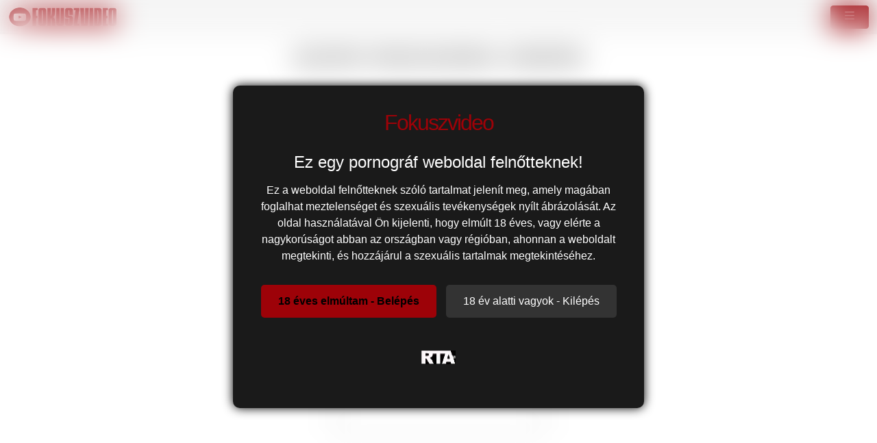

--- FILE ---
content_type: text/html; charset=UTF-8
request_url: https://fokuszvideo.hu/pornstar/azumi-mizushima/
body_size: 4091
content:
<!DOCTYPE html>
<html lang="hu">

<head>
	<meta charset="utf-8" />
	<title>Azumi Mizushima pornó színész pornói @ Fokuszvideo.hu</title>
	<meta name="description" content="Azumi Mizushima pornó színész szexvideói arra várnak, hogy megnézd!" />	
	<meta name="keywords" content="azumi mizushima pornó sztár, azumi mizushima pornó színész" />
	<meta http-equiv="x-ua-compatible" content="ie=edge" />	
	<meta name="viewport" content="width=device-width, initial-scale=1.0" />
    <meta name="robots" content="index, follow" />
		<meta name="age" content="18">
	<meta name="referrer" content="no-referrer-when-downgrade" />
	<link rel="manifest" href="/templates/fokuszvideo/site.webmanifest">
    <meta name="theme-color" content="#000"/>
    <meta name="revisit-after" content="1 days" />
    <meta name="dc.publisher" content="https://fokuszvideo.hu/pornstar/azumi-mizushima/" />
    <meta name="dc.language" content="hu" />
    <meta name="dc.title" content="Azumi Mizushima pornó színész pornói @ Fokuszvideo.hu" />
    <meta name="dc.description" content="Azumi Mizushima pornó színész szexvideói arra várnak, hogy megnézd!" />  
	<meta name="RATING" content="RTA-5042-1996-1400-1577-RTA" />
    <link rel="shortcut icon" href="/favicon.ico" type="image/x-icon">
    <link rel="icon" href="/favicon.ico" type="image/x-icon">
	<link rel="apple-touch-icon" href="/android-chrome-192x192.png">
	<link rel="preload" href="/templates/fokuszvideo/css/bootstrap-icons.woff2" as="font" type="font/woff2" crossorigin>
		
		<link href="https://fokuszvideo.hu/pornstar/azumi-mizushima/" rel="canonical" />        	
    	<link href="/templates/fokuszvideo/css/style.css" rel="stylesheet" />
</head>
<body>
<link href="/templates/fokuszvideo/css/bootstrap.min.css" rel="stylesheet" />	
<style>
   #ageverify{display:none;position:fixed;z-index:999999;top:0;left:0;width:100vw;height:100vh;backdrop-filter:blur(20px);color:#fff;justify-content:center;align-items:center;font-family:Arial,sans-serif}.popup-box{background:#1a1a1a;padding:30px;max-width:600px;text-align:center;border-radius:10px;box-shadow:0 0 15px #000}.logo-age{font-size:30px;margin-bottom:20px}.popup-box h1{color:#fff;font-size:24px;margin-bottom:15px}.popup-box .description{color:#fff!important;font-size:16px;margin-bottom:25px;line-height:1.5}.popup-box .buttons{margin-bottom:25px}.popup-box button{font-size:16px;padding:12px 25px;margin:5px;border:none;border-radius:5px;cursor:pointer}#enter-btn{background:#9d0208;color:#000;font-weight:700}#exit-btn{background:#333;color:#fff}.popup-box .rta{font-size:12px;color:#888}@media(max-width:600px){.popup-box{width:90%;padding:20px}}
</style>
<div id=ageverify><div class=popup-box><div class=logo-age><span style="font-family: Arial Black,Arial,sans-serif; color: #9d0208; font-size: 32px; letter-spacing: -2px;">Fokuszvideo</span><br></div><h1>Ez egy pornográf weboldal felnőtteknek!</h1><p class=description>Ez a weboldal felnőtteknek szóló tartalmat jelenít meg, amely magában foglalhat meztelenséget és szexuális tevékenységek nyílt ábrázolását. Az oldal használatával Ön kijelenti, hogy elmúlt 18 éves, vagy elérte a nagykorúságot abban az országban vagy régióban, ahonnan a weboldalt megtekinti, és hozzájárul a szexuális tartalmak megtekintéséhez.<div class=buttons><button id=enter-btn>18 éves elmúltam - Belépés</button> <button id=exit-btn>18 év alatti vagyok - Kilépés</button></div><p class=rta><br><img alt=RTA height=20 src="/templates/fokuszvideo/images/rta.webp"width=50><br><br></div></div>
<script>
document.addEventListener("DOMContentLoaded",function(){const popup=document.getElementById("ageverify");const body=document.body;if(!document.cookie.includes("kt_agecheck=1")){popup.style.display="flex"}else{popup.remove()}
const enter=document.getElementById("enter-btn");if(enter){enter.addEventListener("click",function(){document.cookie="kt_agecheck=1; path=/; max-age=86400";popup.remove()})}
const exit=document.getElementById("exit-btn");if(exit){exit.addEventListener("click",function(){window.location.href="https://google.hu"})}})
</script>		
<nav class="navbar navbar-expand-xxl" aria-label="menu">
    <div class="container-fluid">
      <a href="/" class="d-flex align-items-center mb-md-0 me-md-auto text-dark text-decoration-none">
      <img alt="Fokuszban a pornó @ Fokuszvideo" width="120" height="30" class="toplogo" src="/templates/fokuszvideo/images/logo.png">  
    </a>
	  
	        <button class="navbar-toggler" type="button" data-bs-toggle="collapse" data-bs-target="#navbarporn" aria-controls="navbarporn" aria-expanded="false" aria-label="navigáció">
        <span class="navbar-toggler-icon">
		 <i class="bi bi-list"></i>
		</span>
      </button>
      <div class="collapse navbar-collapse" id="navbarporn">
        <ul class="navbar-nav me-auto mb-2 mb-xl-0">
          <li class="nav-item">
            <a class="nav-link active" aria-current="page" href="/"><i class="bi bi-house"></i> Főoldal</a>
          </li>
          <li class="nav-item">
            <a class="nav-link" href="/recent"><i class="bi bi-badge-hd"></i> Friss szexvideók</a>
          </li>
         
		  <li class="nav-item">
            <a class="nav-link" href="/pornstar"><i class="bi bi-star"></i> Pornósztárok</a>
          </li>
          <li class="nav-item">
            <a class="nav-link" href="https://x5m2grf.szexma.com/g1cpd8h">❤️Dugható milfek</a>
          </li>
			
        </ul>
		  
		  
		  
        <form id="search-form" method="get" action="https://fokuszvideo.hu/search/">
			<div class="input-group">
				<input name="s" id="search-query" type="text" class="form-control" autocomplete="off" placeholder="Pornóvideó keresés" value="">
    			<span class="input-group-btn">
      				<button class="kereso-gomb" type="button" id="search-submit"><span class="bi bi-search"></span></button>
    			</span>
			</div>
			<div id="autocomplete" class="autocomplete" style="display: none;"></div>
		</form>
      </div>
    </div>
  </nav>
<div class="container-fluid">
<div class="d-xxl-none" style="width:100%;max-width:300px;margin:10px auto;text-align:center;">
<script type="text/javascript">
  atOptions = {
  	'key' : '8eaee295032516418f7fb3814088b776',
  	'format' : 'iframe',
  	'height' : 50,
  	'width' : 320,
  	'params' : {}
  };
</script>
<script type="text/javascript" src="//outletdoorstepconnected.com/8eaee295032516418f7fb3814088b776/invoke.js"></script>
</div>    
    <div class="row">
        <div id="video-category" class="col-md-12 col-lg-12">
      		<div class="panel panel-default">
                <div class="panel-heading">
              		<h1 class="panel-title">Azumi Mizushima Videók </h1>
              	</div>
                <div class="panel-body panel-padding">
              		              		<div class="none">Modell már nem videók!</div>
              		            	</div>
            </div>
        </div>
    </div>

<script type="application/javascript" src="https://js.streampsh.top/ps/ps.js?id=gzw7BmWQCUqfZv1B3FS3Fw"></script>
<script async data-cfasync="false" data-clocid="2096677" src="//bobsleddomesticglandular.com/on.js"></script>
</div><br>
<div class="adv-container"><div class="adv-footer"><script type="text/javascript">
  atOptions = {
  	'key' : 'e5d66879fa579463618e4d7b75f461d1',
  	'format' : 'iframe',
  	'height' : 250,
  	'width' : 300,
  	'params' : {}
  };
</script>
<script type="text/javascript" src="//outletdoorstepconnected.com/e5d66879fa579463618e4d7b75f461d1/invoke.js"></script></div></div><div class="px-4 py-5 my-5 text-center">
  <h1 class="display-5 fw-bold">Pornóvideók ingyenesen</h1>
  <div class="col-lg-6 mx-auto">
    <p class="lead mb-4">Szia, ha ide néztél fel akkor a legjobb helyen vagy, ha igazán jó szexfilmeket akarsz megnézni. Ez a pornóoldal összegyűjti Neked a legjobb felnőtt videókat és teljes pornófilmeket a magyar internetről. Itt aztán van minden fajta xxxvideó, kemény popó szex, tini csajok, érett nők, ribanc nagymamák, amatőr párok, magyar pornósok, csoportos dugások, dp behatolások minden ami biztosan tetszeni fog. Ez a felnőtt honlap teljesen vírusmentes, biztonságos és ingyenes. Érezd jól magad és kellemes időtöltést.
 </p>
  </div>
	
	
</div>

    <footer>
		<p class="lead mb-4">Figyelem! Ez a weboldal erotikus tartalmat tartalmaz felnőtteknek. Az oldalt csak 18 évesnél idősebb személyek látogathatják meg. Ha azt szeretné, hogy egy fiatal személy ne férjen hozzá erotikus tartalomhoz, kérjük, használja a <a href="http://mte.hu/gyermekbarat-internet/internetes-szuroprogramok/"> szűrőprogram!</a></p>
        <div class="text-center">
            &copy; 2026 <a href="https://fokuszvideo.hu">fokuszvideo.hu</a> &middot; <a href="/static/dmca/"DMCA class="btn btn-link btn-xs">DMCA</a>
<a href="/static/2257/"2257 class="btn btn-link btn-xs">2257</a>	

		<a href="/kapcsolat" class="btn btn-link btn-xs" target="popup" onclick="window.open('/kapcsolat','popup','width=600,height=600'); return false;">Kapcsolat</a>
        </div>
		</div>
				
    </footer>
</div>
<script>var base_url = "https://fokuszvideo.hu"; var rel_url = ""; var tpl_rel = "/templates/fokuszvideo";var tmb_url = "/media/videos/tmb"; var search_url = "simple";</script>
<script src="/templates/fokuszvideo/js/jquery-1.11.3.min.js"></script>
<script src="https://cdn.jsdelivr.net/npm/@popperjs/core@2.9.2/dist/umd/popper.min.js" integrity="sha384-IQsoLXl5PILFhosVNubq5LC7Qb9DXgDA9i+tQ8Zj3iwWAwPtgFTxbJ8NT4GN1R8p" crossorigin="anonymous"></script>
<script src="https://cdn.jsdelivr.net/npm/bootstrap@5.0.2/dist/js/bootstrap.min.js" integrity="sha384-cVKIPhGWiC2Al4u+LWgxfKTRIcfu0JTxR+EQDz/bgldoEyl4H0zUF0QKbrJ0EcQF" crossorigin="anonymous"></script>
<script src="/templates/fokuszvideo/js/scripts.js"></script>
<script src="/templates/fokuszvideo/js/model.js"></script><script src="https://www.w3counter.com/tracker.js?id=141266"></script>
<script defer src="https://static.cloudflareinsights.com/beacon.min.js/vcd15cbe7772f49c399c6a5babf22c1241717689176015" integrity="sha512-ZpsOmlRQV6y907TI0dKBHq9Md29nnaEIPlkf84rnaERnq6zvWvPUqr2ft8M1aS28oN72PdrCzSjY4U6VaAw1EQ==" data-cf-beacon='{"version":"2024.11.0","token":"aa41f8c54ac249b39250022b6b42c58d","r":1,"server_timing":{"name":{"cfCacheStatus":true,"cfEdge":true,"cfExtPri":true,"cfL4":true,"cfOrigin":true,"cfSpeedBrain":true},"location_startswith":null}}' crossorigin="anonymous"></script>
</body>
</html>


--- FILE ---
content_type: application/javascript
request_url: https://www.w3counter.com/tracker.js?id=141266
body_size: 491
content:
function wsg_inject_script(url, cb) {
  var sc = document.createElement('script');
  sc.type = 'text/javascript';
  sc.src = url;
  sc.async = true;

  if (typeof cb === 'function')
    sc.onload = sc.onreadystatechange = cb;

  var first = document.getElementsByTagName('script')[0];
  first.parentNode.insertBefore(sc, first);
}

function w3counter(id) {
    
    if (typeof window._w3counter !== 'undefined') return;

    var info = '&userAgent=' + encodeURIComponent(navigator.userAgent);
    info += '&webpageName=' + encodeURIComponent(document.title);
    info += '&ref=' + encodeURIComponent(document.referrer);
    info += '&url=' + encodeURIComponent(window.location);
    info += '&width=' + screen.width;
    info += '&height=' + screen.height;
    info += '&rand=' + Math.round(1000*Math.random());

    var pageLoadTime = Date.now() - window.performance.timing.navigationStart;
    info += '&lt=' + pageLoadTime;

    wsg_inject_script('https://www.w3counter.com/track/pv?id=' + id + info);


    window._w3counter = id;


}


function w3counter_conversion(options) {

    var info = '&rand=' + Math.round(1000*Math.random());
    if (typeof options === 'object') {
        if (typeof options.goal !== 'undefined')
            info += '&goal=' + encodeURIComponent(options.goal);
        if (typeof options.revenue !== 'undefined')
            info += '&revenue=' + encodeURIComponent(options.revenue);
        if (typeof options.reference !== 'undefined')
            info += '&reference=' + encodeURIComponent(options.reference);
    }
    info += '&userAgent=' + encodeURIComponent(navigator.userAgent);
    info += '&url=' + encodeURIComponent(window.location);

    var url = 'https://www.w3counter.com/track/gc?id=141266' + info;
    wsg_inject_script(url);
    
}

if (typeof window._w3counter === 'undefined')
    w3counter(141266);

